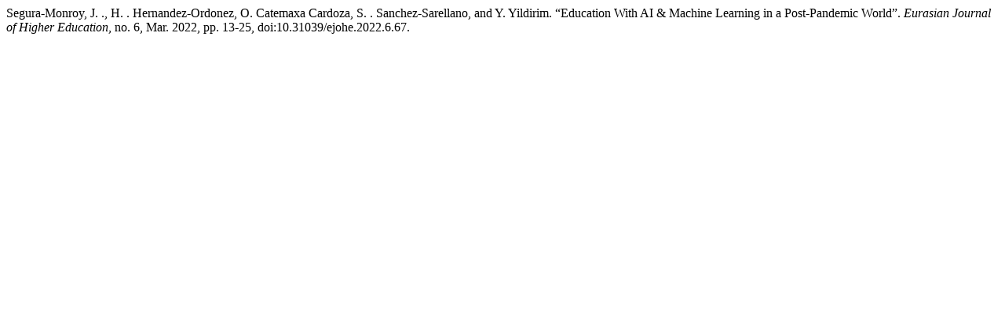

--- FILE ---
content_type: text/html; charset=UTF-8
request_url: https://londonic.uk/js/index.php/ljis/citationstylelanguage/get/modern-language-association?submissionId=67&publicationId=68
body_size: 94
content:
<div class="csl-bib-body">
  <div class="csl-entry">Segura-Monroy, J. ., H. . Hernandez-Ordonez, O. Catemaxa Cardoza, S. . Sanchez-Sarellano, and Y. Yildirim. “Education With AI &amp; Machine Learning in a Post-Pandemic World”. <i>Eurasian Journal of Higher Education</i>, no. 6, Mar. 2022, pp. 13-25, doi:10.31039/ejohe.2022.6.67.</div>
</div>